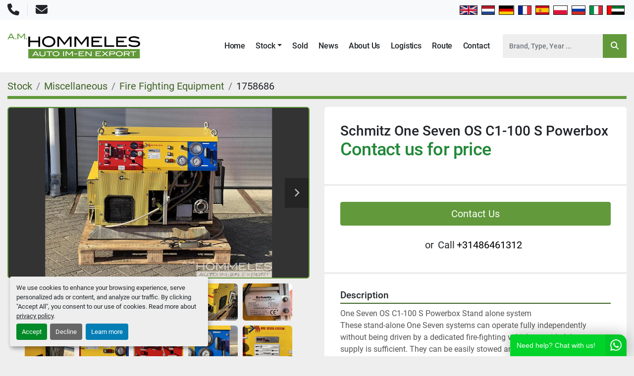

--- FILE ---
content_type: text/html; charset=utf-8
request_url: https://www.hommeles.com/listings/1758686-used-schmitz-one-seven-os-c1-100-s-powerbox
body_size: 9447
content:
<!DOCTYPE html><html id="mh" lang="en"><head><title>Used Schmitz One Seven OS C1-100 S Powerbox for Sale at A.M. Hommeles B.V.</title><meta content="Used Schmitz One Seven OS C1-100 S Powerbox for Sale at A.M. Hommeles B.V." property="title" /><meta content="text/html; charset=UTF-8" http-equiv="Content-Type" /><meta content="width=device-width, initial-scale=1.0" name="viewport" /><meta content="One Seven OS C1-100 S Powerbox Stand alone system These stand-alone One Seven systems can operate fully independently without being driven by a dedicated fire-fighting vehicle, provided the water supply is sufficient. They can be easily stowed and..." name="description" /><meta content="wss://system.machinio.com/cable" name="cable-url" /><meta content="One Seven OS C1-100 S Powerbox Stand alone system These stand-alone One Seven systems can operate fully independently without being driven by a dedicated fire-fighting vehicle, provided the water supply is sufficient. They can be easily stowed and..." property="og:description" /><meta content="Used Schmitz One Seven OS C1-100 S Powerbox for Sale at A.M. Hommeles B.V." property="og:title" /><meta content="website" property="og:type" /><meta content="summary_large_image" property="twitter:card" /><meta content="Used Schmitz One Seven OS C1-100 S Powerbox for Sale at A.M. Hommeles B.V." property="twitter:title" /><meta content="One Seven OS C1-100 S Powerbox Stand alone system These stand-alone One Seven systems can operate fully independently without being driven by a dedicated fire-fighting vehicle, provided the water supply is sufficient. They can be easily stowed and..." property="twitter:description" /><meta content="https://i.machineryhost.com/c74891e49c48e2d29176593415f38919/large-watermarked-used-schmitz-one-seven-os-c1-100-s-powerbox.jpg" property="twitter:image" /><link href="https://i.machineryhost.com" rel="preconnect" /><link href="https://i.system.machinio.com" rel="preconnect" /><link href="https://s3.amazonaws.com" rel="preconnect" /><link href="https://www.googletagmanager.com" rel="preconnect" /><meta content="https://i.machineryhost.com/c74891e49c48e2d29176593415f38919/large-watermarked-used-schmitz-one-seven-os-c1-100-s-powerbox.jpg" property="og:image" /><link rel="stylesheet" href="/styles/custom-420a2389273a239e2b3022890270c2cd.css" media="all" /><link rel="stylesheet" href="/packs/css/918-ca3a6288.css" media="all" />
<link rel="stylesheet" href="/packs/css/application-5f9e7bfe.css" media="all" /><link href="https://www.hommeles.com/listings/1758686-used-schmitz-one-seven-os-c1-100-s-powerbox" rel="canonical" /><meta content="https://www.hommeles.com/listings/1758686-used-schmitz-one-seven-os-c1-100-s-powerbox" property="og:url" /><link href="https://www.hommeles.com/listings/1758686-used-schmitz-one-seven-os-c1-100-s-powerbox" rel="alternate" hreflang="en" /><link href="https://www.hommeles.com/listings/1758686-used-schmitz-one-seven-os-c1-100-s-powerbox" rel="alternate" hreflang="x-default" /><link href="https://www.hommeles.com/nl/advertenties/1758686-gebruikt-schmitz-one-seven-os-c1-100s-powerbox" rel="alternate" hreflang="nl" /><link href="https://www.hommeles.com/de/angebote/1758686-gebraucht-schmitz-one-seven-os-c1-100-s-powerbox" rel="alternate" hreflang="de" /><link href="https://www.hommeles.com/fr/annonces/1758686-d-occasion-schmitz-one-seven-os-c1-100-s-powerbox" rel="alternate" hreflang="fr" /><script data-name="analytics" type="application/javascript">var script = document.createElement('script');
script.setAttribute('src', 'https://www.googletagmanager.com/gtag/js?id=G-3FD584L2KZ');
script.setAttribute('async', true);
document.head.appendChild(script);

window.dataLayer = window.dataLayer || [];
function gtag(){dataLayer.push(arguments);}

gtag('consent', 'default', {
  ad_storage: 'denied',
  ad_user_data: 'denied',
  ad_personalization: 'denied',
  analytics_storage: 'denied',
  personalization_storage: 'denied',
  functionality_storage: 'denied',
  security_storage: 'denied',
  wait_for_update: 500
});


gtag('js', new Date());

gtag('config', 'G-3FD584L2KZ')


</script><script id="json-ld" type="application/ld+json">{"@context":"https://schema.org/","@type":"Product","name":"Schmitz One Seven OS C1-100 S Powerbox","description":"One Seven OS C1-100 S Powerbox Stand alone system These stand-alone One Seven systems can operate fully independently without being driven by a dedicated fire-fighting vehicle, provided the water supply is sufficient. They can be easily stowed and transported using any type of vehicle or other means of transport. All One Seven systems come with wet and dry foam functionality, which can be switched at any time. The water and air flow for these foam types are optimised by means of factory settings and are separately controlled for each pressure outlet.","productID":1758686,"category":"Miscellaneous","offers":{"@type":"Offer","url":"https://www.hommeles.com/listings/1758686-used-schmitz-one-seven-os-c1-100-s-powerbox","itemCondition":"https://schema.org/UsedCondition","availability":"http://schema.org/InStock","seller":"A.M. Hommeles B.V."},"brand":{"@type":"Brand","name":"Schmitz One Seven"},"model":"OS C1-100 S Powerbox","sku":"1758686","mpn":"81017","image":["https://i.machineryhost.com/c74891e49c48e2d29176593415f38919/large-watermarked-used-schmitz-one-seven-os-c1-100-s-powerbox.jpg","https://i.machineryhost.com/81bbeabedbd07da16515ffb524273add/large-watermarked-used-2004-schmitz-one-seven-os-c1-100-s-powerbox.jpg","https://i.machineryhost.com/c563e4f3f049c1df96e4898ca20e77a2/large-watermarked-used-2004-schmitz-one-seven-os-c1-100-s-powerbox.jpg","https://i.machineryhost.com/ad123a5570b64c35bd78833e356aca3b/large-watermarked-used-2004-schmitz-one-seven-os-c1-100-s-powerbox.jpg","https://i.machineryhost.com/d57623a484f90c988fc3ec88e51ebee8/large-watermarked-used-2004-schmitz-one-seven-os-c1-100-s-powerbox.jpg","https://i.machineryhost.com/93e497eba22f99429de0beb81a4c813c/large-watermarked-used-2004-schmitz-one-seven-os-c1-100-s-powerbox.jpg","https://i.machineryhost.com/57021c82d30c43f367669e78f1a9b2ae/large-watermarked-used-2004-schmitz-one-seven-os-c1-100-s-powerbox.jpg","https://i.machineryhost.com/62e5247c382a118c4589a203dbf9ad33/large-watermarked-used-2004-schmitz-one-seven-os-c1-100-s-powerbox.jpg","https://i.machineryhost.com/43e47fd70c571a8028b624675e1938ec/large-watermarked-used-2004-schmitz-one-seven-os-c1-100-s-powerbox.jpg","https://i.machineryhost.com/39ab5af428a9d9800221696051820667/large-watermarked-used-2004-schmitz-one-seven-os-c1-100-s-powerbox.jpg","https://i.machineryhost.com/e74142f81cd4d7f96921da72b936f188/large-watermarked-used-2004-schmitz-one-seven-os-c1-100-s-powerbox.jpg","https://i.machineryhost.com/0d2d9f4525f3f830c7829e9f818537fb/large-watermarked-used-schmitz-one-seven-os-c1-100-s-powerbox.jpg","https://i.machineryhost.com/304e841d69c99eaa9d9050a9b259a613/large-watermarked-used-2004-schmitz-one-seven-os-c1-100-s-powerbox.jpg","https://i.machineryhost.com/cfc09fe095fab84b1fc50ac37061b038/large-watermarked-used-2004-schmitz-one-seven-os-c1-100-s-powerbox.jpg","https://i.machineryhost.com/6c46a8ca1fb607c147064fe37f8d9900/large-watermarked-used-2004-schmitz-one-seven-os-c1-100-s-powerbox.jpg","https://i.machineryhost.com/48c12be0cae0dfbc4ad869e8ab02bba7/large-watermarked-used-2004-schmitz-one-seven-os-c1-100-s-powerbox.jpg","https://i.machineryhost.com/e55e47134726b6f184ab3d25821dfd44/large-watermarked-used-2004-schmitz-one-seven-os-c1-100-s-powerbox.jpg","https://i.machineryhost.com/5f7ebaf234da20d000b0a3601757019f/large-watermarked-used-2004-schmitz-one-seven-os-c1-100-s-powerbox.jpg"]}</script><script id="json-ld" type="application/ld+json">{ "@context" : "https://schema.org", "@type" : "LocalBusiness", "name" : "A.M. Hommeles B.V.", "address" : "Rijksweg 5, 5374 RA Schaijk, Netherlands", "url" : "https://www.hommeles.com", "image": "https://f.machineryhost.com/3b0213c4362aea53c8c4f9d8e438aaeb/logo.png", "telephone" : "+31486461312"}</script></head><body class="body-s2602 body-xl-container"><code data-configs="{&quot;currency&quot;:&quot;eur&quot;,&quot;convert_prices&quot;:false,&quot;gdpr_compliance&quot;:true,&quot;currency_iso_code&quot;:false,&quot;show_webshop_stripe_invoice_checkout_hint&quot;:false,&quot;private_price_webshop&quot;:false,&quot;enable_listing_quantity&quot;:false,&quot;allow_offer&quot;:false,&quot;terms_of_sales_path&quot;:null,&quot;automated_locale&quot;:false,&quot;primary_language_code&quot;:&quot;en&quot;,&quot;manual_languages&quot;:[&quot;en&quot;,&quot;nl&quot;,&quot;de&quot;,&quot;fr&quot;],&quot;controller_name&quot;:&quot;listings&quot;,&quot;webshop_type&quot;:&quot;ecommerce&quot;,&quot;create_webshop_lead&quot;:null,&quot;display_cookies_consent&quot;:true,&quot;privacy_policy_page&quot;:&quot;/pages/privacy-policy&quot;,&quot;contact_form_attach_files_limit&quot;:10,&quot;submit_order_button_text&quot;:null,&quot;shopping_cart_header_title&quot;:null,&quot;custom_newsletter_button_title&quot;:null,&quot;enable_thank_you_page&quot;:null,&quot;restrict_lead_submission_by_buyer_location&quot;:false}"></code><div class="page-wrapper"><div class="hidden-print header-layout"><header class="site-header euronor" id="site-header"><div class="site-header__top-bar py-3 py-lg-2"><div class="container"><div class="d-flex flex-column flex-lg-row justify-content-lg-between align-items-center"><div class="site-header__contacts d-flex flex-wrap mr-lg-4 mb-3 mb-lg-0"><div class="site-header__contacts__item d-flex justify-content-center align-items-center"><a class="contact-tracking phone notranslate" href="tel:+31486461312"><i class="fa fa-phone"></i><span class="sr-only">Phone</span></a></div><div class="border-right mx-3"></div><div class="site-header__contacts__item d-flex justify-content-center align-items-center"><a class="contact-tracking email notranslate" href="mailto:info@hommeles.com"><i class="fa fa-envelope"></i><span class="sr-only">Email</span></a></div></div><div class="site-header__languages-widget hidden-print d-flex justify-content-lg-end" id="site-header-languages-widget"><div class="google-translate google-translate-list d-flex"><a class="px-1" data-lang="en" href="#"><img alt="en-GB" src="/packs/static/node_modules/svg-country-flags/svg/gb-880efdae8333a77ffdf9.svg" /></a><a class="px-1" data-lang="nl" href="#"><img alt="nl" src="/packs/static/node_modules/svg-country-flags/svg/nl-a7fdb74e17089394b68c.svg" /></a><a class="px-1" data-lang="de" href="#"><img alt="de" src="/packs/static/node_modules/svg-country-flags/svg/de-cfbb0cf09f502653fe85.svg" /></a><a class="px-1" data-lang="fr" href="#"><img alt="fr" src="/packs/static/node_modules/svg-country-flags/svg/fr-8bbb4186383e665cc3ee.svg" /></a><a class="px-1" data-lang="es" href="#"><img alt="es" src="/packs/static/node_modules/svg-country-flags/svg/es-628f10fe057a86d47f75.svg" /></a><a class="px-1" data-lang="pl" href="#"><img alt="pl" src="/packs/static/node_modules/svg-country-flags/svg/pl-e2978cd583d46dfe1682.svg" /></a><a class="px-1" data-lang="ru" href="#"><img alt="ru" src="/packs/static/node_modules/svg-country-flags/svg/ru-f6bf75dc753a7e2944a7.svg" /></a><a class="px-1" data-lang="it" href="#"><img alt="it" src="/packs/static/node_modules/svg-country-flags/svg/it-58e75cebaf765e503d29.svg" /></a><a class="px-1" data-lang="ar" href="#"><img alt="ar" src="/packs/static/node_modules/svg-country-flags/svg/ae-d2f94d449c3b6336bf09.svg" /></a></div></div></div></div></div><div class="site-header__content sticky-nav"><div class="container"><div class="d-flex justify-content-between"><div class="site-header__logo  "><a class="" href="/"><img class="" alt="A.M. Hommeles B.V." src="https://f.machineryhost.com/3b0213c4362aea53c8c4f9d8e438aaeb/logo.png" /></a></div><div class="d-flex justify-content-end align-items-center"><nav class="primary-nav flex-grow-1"><ul class="primary-nav__navbar"><li class="primary-nav__item home"><a class="primary-nav__link" href="/">Home</a></li><li class="primary-nav__item inventory"><div class="dropdown primary-nav__dropdown"><div aria-expanded="false" aria-haspopup="true" class="primary-nav__link dropdown-toggle" id="dropdownMenuButton" role="button"><a href="/listings">Stock</a></div><div aria-labelledby="dropdownMenuButton" class="dropdown-menu primary-nav__dropdown-menu m-0"><div class="d-flex"><div class="primary-nav__link-block"><div class="primary-nav__link-block__item"><a class="dropdown-item  dropdown-children" href="/airport-equipment">Airport Equipment</a><div class="dropdown-item grandchildren w-100"><a class="dropdown-item" data-role="grandchildren-item" href="/airport-equipment/airconditioning-units">Airconditioning Units</a><a class="dropdown-item" data-role="grandchildren-item" href="/airport-equipment/aircraft-deicing-units">Aircraft Deicing Units</a><a class="dropdown-item" data-role="grandchildren-item" href="/airport-equipment/aircraft-gse">Aircraft GSE</a><a class="dropdown-item" data-role="grandchildren-item" href="/airport-equipment/aircraft-heating">Aircraft heating</a><a class="dropdown-item" data-role="grandchildren-item" href="/airport-equipment/aircraft-maintenance-platforms">Aircraft maintenance platforms</a><a class="dropdown-item" data-role="grandchildren-item" href="/airport-equipment/aircraft-parts">Aircraft Parts</a><a class="dropdown-item" data-role="grandchildren-item" href="/airport-equipment/aircraft-pushback-tractors">Aircraft Pushback Tractors</a><a class="dropdown-item" data-role="grandchildren-item" href="/airport-equipment/aircraft-refuelers">Aircraft Refuelers</a><a class="dropdown-item" data-role="grandchildren-item" href="/airport-equipment/air-start-units">Air Start Units</a><a class="dropdown-item" data-role="grandchildren-item" href="/airport-equipment/baggage-cargo-tractors">Baggage &amp; Cargo Tractors</a><a class="dropdown-item" data-role="grandchildren-item" href="/airport-equipment/cable-assembly">Cable Assembly</a><a class="dropdown-item" data-role="grandchildren-item" href="/airport-equipment/cargo-gse">Cargo GSE</a><a class="dropdown-item" data-role="grandchildren-item" href="/airport-equipment/ground-power-units">Ground Power Units</a><a class="dropdown-item" data-role="grandchildren-item" href="/airport-equipment/gse-parts">GSE Parts</a><a class="dropdown-item" data-role="grandchildren-item" href="/airport-equipment/hydraulic-test-stand">Hydraulic Test Stand</a><a class="dropdown-item" data-role="grandchildren-item" href="/airport-equipment/other-gse">Other GSE</a><a class="dropdown-item" data-role="grandchildren-item" href="/airport-equipment/pallet-dollies">Pallet Dollies</a><a class="dropdown-item" data-role="grandchildren-item" href="/airport-equipment/pallet-loaders-transporters">Pallet Loaders / Transporters</a><a class="dropdown-item" data-role="grandchildren-item" href="/airport-equipment/passenger-gse">Passenger GSE</a><a class="dropdown-item" data-role="grandchildren-item" href="/airport-equipment/runway-sweeper">Runway Sweeper</a><a class="dropdown-item" data-role="grandchildren-item" href="/airport-equipment/sweeper-trucks">Sweeper Trucks</a></div></div><div class="primary-nav__link-block__item"><a class="dropdown-item  dropdown-children" href="/bridges">Bridges</a><div class="dropdown-item grandchildren w-100"><a class="dropdown-item" data-role="grandchildren-item" href="/bridges/emergency-bridges">Emergency Bridges</a><a class="dropdown-item" data-role="grandchildren-item" href="/bridges/fixed-span-bridges">Fixed Span Bridges</a><a class="dropdown-item" data-role="grandchildren-item" href="/bridges/floating-bridges">Floating Bridges</a><a class="dropdown-item" data-role="grandchildren-item" href="/bridges/free-span-bridges">Free Span Bridges</a></div></div><div class="primary-nav__link-block__item"><a class="dropdown-item  dropdown-children" href="/collector-vehicles">Collector Vehicles</a><div class="dropdown-item grandchildren w-100"><a class="dropdown-item" data-role="grandchildren-item" href="/collector-vehicles/heavy-trailers">Heavy Trailers</a><a class="dropdown-item" data-role="grandchildren-item" href="/collector-vehicles/parts">Parts</a><a class="dropdown-item" data-role="grandchildren-item" href="/collector-vehicles/trucks">Trucks</a></div></div><div class="primary-nav__link-block__item"><a class="dropdown-item  dropdown-children" href="/machinery">Machinery</a><div class="dropdown-item grandchildren w-100"><a class="dropdown-item" data-role="grandchildren-item" href="/machinery/cranes">Cranes</a><a class="dropdown-item" data-role="grandchildren-item" href="/machinery/double-drum-compactor">Double Drum Compactor</a><a class="dropdown-item" data-role="grandchildren-item" href="/machinery/forklifts">Forklifts</a><a class="dropdown-item" data-role="grandchildren-item" href="/machinery/generator-sets">Generator Sets</a><a class="dropdown-item" data-role="grandchildren-item" href="/machinery/machinery-attachements">Machinery Attachements</a><a class="dropdown-item" data-role="grandchildren-item" href="/machinery/road-construction">Road Construction</a><a class="dropdown-item" data-role="grandchildren-item" href="/machinery/scissors-lifts">Scissors Lifts</a><a class="dropdown-item" data-role="grandchildren-item" href="/machinery/swing-loaders">Swing Loaders</a><a class="dropdown-item" data-role="grandchildren-item" href="/machinery/utility-vehicles">Utility Vehicles</a><a class="dropdown-item" data-role="grandchildren-item" href="/machinery/vibratory-hammers">Vibratory Hammers</a><a class="dropdown-item" data-role="grandchildren-item" href="/machinery/wheel-loaders">Wheel Loaders</a></div></div><div class="primary-nav__link-block__item"><a class="dropdown-item  dropdown-children" href="/maritime-equipment">Maritime Equipment</a><div class="dropdown-item grandchildren w-100"><a class="dropdown-item" data-role="grandchildren-item" href="/maritime-equipment/boat-parts">Boat Parts</a><a class="dropdown-item" data-role="grandchildren-item" href="/maritime-equipment/bridge-erection-boats">Bridge Erection Boats</a><a class="dropdown-item" data-role="grandchildren-item" href="/maritime-equipment/marine-clutches">Marine Clutches</a><a class="dropdown-item" data-role="grandchildren-item" href="/maritime-equipment/marine-engines">Marine Engines</a><a class="dropdown-item" data-role="grandchildren-item" href="/maritime-equipment/marine-transmissions">Marine Transmissions</a><a class="dropdown-item" data-role="grandchildren-item" href="/maritime-equipment/pontoons">Pontoons</a><a class="dropdown-item" data-role="grandchildren-item" href="/maritime-equipment/propulsion">Propulsion</a><a class="dropdown-item" data-role="grandchildren-item" href="/maritime-equipment/steering-systems">Steering Systems</a><a class="dropdown-item" data-role="grandchildren-item" href="/maritime-equipment/truck-and-car-ferry">Truck and Car Ferry</a><a class="dropdown-item" data-role="grandchildren-item" href="/maritime-equipment/work-boats">Work Boats</a></div></div><div class="primary-nav__link-block__item"><a class="dropdown-item  dropdown-children" href="/miscellaneous">Miscellaneous</a><div class="dropdown-item grandchildren w-100"><a class="dropdown-item" data-role="grandchildren-item" href="/miscellaneous/aircraft-refuelers">Aircraft Refuelers</a><a class="dropdown-item" data-role="grandchildren-item" href="/miscellaneous/collapsible-tanks">Collapsible Tanks</a><a class="dropdown-item" data-role="grandchildren-item" href="/miscellaneous/commandoshelter">CommandoShelter</a><a class="dropdown-item" data-role="grandchildren-item" href="/miscellaneous/compressors">Compressors</a><a class="dropdown-item" data-role="grandchildren-item" href="/miscellaneous/containers">Containers</a><a class="dropdown-item" data-role="grandchildren-item" href="/miscellaneous/dog-kennels">Dog Kennels</a><a class="dropdown-item" data-role="grandchildren-item" href="/miscellaneous/fire-fighting-equipment">Fire Fighting Equipment</a><a class="dropdown-item" data-role="grandchildren-item" href="/miscellaneous/fluid-transfer">Fluid Transfer</a><a class="dropdown-item" data-role="grandchildren-item" href="/miscellaneous/fuel-pump">Fuel pump</a><a class="dropdown-item" data-role="grandchildren-item" href="/miscellaneous/fuel-pump-sets">Fuel Pump Sets</a><a class="dropdown-item" data-role="grandchildren-item" href="/miscellaneous/generator-sets">Generator Sets</a><a class="dropdown-item" data-role="grandchildren-item" href="/miscellaneous/hazmat-decon">Hazmat / Decon</a><a class="dropdown-item" data-role="grandchildren-item" href="/miscellaneous/hydraulics">Hydraulics</a><a class="dropdown-item" data-role="grandchildren-item" href="/miscellaneous/life-support-systems">Life Support Systems</a><a class="dropdown-item" data-role="grandchildren-item" href="/miscellaneous/lubrication-sets">Lubrication Sets</a><a class="dropdown-item" data-role="grandchildren-item" href="/miscellaneous/medical-equipment">Medical Equipment</a><a class="dropdown-item" data-role="grandchildren-item" href="/miscellaneous/mobile-communication">Mobile Communication</a><a class="dropdown-item" data-role="grandchildren-item" href="/miscellaneous/mobile-kitchen">Mobile Kitchen</a><a class="dropdown-item" data-role="grandchildren-item" href="/miscellaneous/recovery-equipment">Recovery Equipment</a><a class="dropdown-item" data-role="grandchildren-item" href="/miscellaneous/snow-chains">Snow Chains</a><a class="dropdown-item" data-role="grandchildren-item" href="/miscellaneous/storage-tanks">Storage Tanks</a><a class="dropdown-item" data-role="grandchildren-item" href="/miscellaneous/water-pump-sets">Water Pump Sets</a><a class="dropdown-item" data-role="grandchildren-item" href="/miscellaneous/workshop-equipment">Workshop Equipment</a></div></div><div class="primary-nav__link-block__item"><a class="dropdown-item  dropdown-children" href="/parts-spares">Parts / Spares</a><div class="dropdown-item grandchildren w-100"><a class="dropdown-item" data-role="grandchildren-item" href="/parts-spares/aircraft-parts">Aircraft Parts</a><a class="dropdown-item" data-role="grandchildren-item" href="/parts-spares/axle-parts">Axle Parts</a><a class="dropdown-item" data-role="grandchildren-item" href="/parts-spares/axles">Axles</a><a class="dropdown-item" data-role="grandchildren-item" href="/parts-spares/boat-parts">Boat Parts</a><a class="dropdown-item" data-role="grandchildren-item" href="/parts-spares/electronics">Electronics</a><a class="dropdown-item" data-role="grandchildren-item" href="/parts-spares/engine-parts">Engine Parts</a><a class="dropdown-item" data-role="grandchildren-item" href="/parts-spares/engines">Engines</a><a class="dropdown-item" data-role="grandchildren-item" href="/parts-spares/exhaust">Exhaust</a><a class="dropdown-item" data-role="grandchildren-item" href="/parts-spares/firetruck-parts">Firetruck Parts</a><a class="dropdown-item" data-role="grandchildren-item" href="/parts-spares/fuel-pump">Fuel pump</a><a class="dropdown-item" data-role="grandchildren-item" href="/parts-spares/hydraulics">Hydraulics</a><a class="dropdown-item" data-role="grandchildren-item" href="/parts-spares/other-parts">Other Parts</a><a class="dropdown-item" data-role="grandchildren-item" href="/parts-spares/support-rollers">Support Rollers</a><a class="dropdown-item" data-role="grandchildren-item" href="/parts-spares/suspension">Suspension</a><a class="dropdown-item" data-role="grandchildren-item" href="/parts-spares/tracked-vehicles">Tracked Vehicles</a><a class="dropdown-item" data-role="grandchildren-item" href="/parts-spares/transmission-parts">Transmission Parts</a><a class="dropdown-item" data-role="grandchildren-item" href="/parts-spares/transmissions">Transmissions</a><a class="dropdown-item" data-role="grandchildren-item" href="/parts-spares/truck-cabins">Truck cabins</a><a class="dropdown-item" data-role="grandchildren-item" href="/parts-spares/truck-parts">Truck Parts</a><a class="dropdown-item" data-role="grandchildren-item" href="/parts-spares/wheels-tires">Wheels / Tires</a></div></div><div class="primary-nav__link-block__item"><a class="dropdown-item  dropdown-children" href="/trailers">Trailers</a><div class="dropdown-item grandchildren w-100"><a class="dropdown-item" data-role="grandchildren-item" href="/trailers/boat-trailers">Boat Trailers</a><a class="dropdown-item" data-role="grandchildren-item" href="/trailers/container-transport">Container Transport</a><a class="dropdown-item" data-role="grandchildren-item" href="/trailers/lowloader">Lowloader</a><a class="dropdown-item" data-role="grandchildren-item" href="/trailers/mafi-trailers">Mafi Trailers</a><a class="dropdown-item" data-role="grandchildren-item" href="/trailers/semi-lowloader">Semi-lowloader</a><a class="dropdown-item" data-role="grandchildren-item" href="/trailers/small-trailers">Small Trailers</a><a class="dropdown-item" data-role="grandchildren-item" href="/trailers/special-trailers">Special Trailers</a><a class="dropdown-item" data-role="grandchildren-item" href="/trailers/tank-trailer">Tank Trailer</a></div></div><div class="primary-nav__link-block__item"><a class="dropdown-item  dropdown-children" href="/trucks">Trucks</a><div class="dropdown-item grandchildren w-100"><a class="dropdown-item" data-role="grandchildren-item" href="/trucks/4x4-vehicles">4X4 Vehicles</a><a class="dropdown-item" data-role="grandchildren-item" href="/trucks/6x6-vehicles">6x6 Vehicles</a><a class="dropdown-item" data-role="grandchildren-item" href="/trucks/8x8-vehicles">8x8 Vehicles</a><a class="dropdown-item" data-role="grandchildren-item" href="/trucks/box-trucks">Box Trucks</a><a class="dropdown-item" data-role="grandchildren-item" href="/trucks/camper-expedition">Camper Expedition</a><a class="dropdown-item" data-role="grandchildren-item" href="/trucks/cargo-trucks">Cargo Trucks</a><a class="dropdown-item" data-role="grandchildren-item" href="/trucks/container-transport">Container Transport</a><a class="dropdown-item" data-role="grandchildren-item" href="/trucks/firetrucks">Firetrucks</a><a class="dropdown-item" data-role="grandchildren-item" href="/trucks/heavy-haulage-trucks">Heavy Haulage Trucks</a><a class="dropdown-item" data-role="grandchildren-item" href="/trucks/hook-lift">Hook Lift</a><a class="dropdown-item" data-role="grandchildren-item" href="/trucks/liquid-vacuum-trucks">Liquid Vacuum Trucks</a><a class="dropdown-item" data-role="grandchildren-item" href="/trucks/military-tank-transporters">Military Tank Transporters</a><a class="dropdown-item" data-role="grandchildren-item" href="/trucks/recovery-trucks">Recovery Trucks</a><a class="dropdown-item" data-role="grandchildren-item" href="/trucks/refueler-trucks">Refueler Trucks</a><a class="dropdown-item" data-role="grandchildren-item" href="/trucks/special-trucks">Special Trucks</a><a class="dropdown-item" data-role="grandchildren-item" href="/trucks/sweeper-trucks">Sweeper Trucks</a><a class="dropdown-item" data-role="grandchildren-item" href="/trucks/utility-vehicles">Utility Vehicles</a></div></div><div class="primary-nav__link-block__item"><a class="dropdown-item  dropdown-children" href="/winches">Winches</a><div class="dropdown-item grandchildren w-100"><a class="dropdown-item" data-role="grandchildren-item" href="/winches/air-winches">Air Winches</a><a class="dropdown-item" data-role="grandchildren-item" href="/winches/cable-guides">Cable Guides</a><a class="dropdown-item" data-role="grandchildren-item" href="/winches/diesel-powered-winches">Diesel Powered Winches</a><a class="dropdown-item" data-role="grandchildren-item" href="/winches/electrical-winches">Electrical Winches</a><a class="dropdown-item" data-role="grandchildren-item" href="/winches/hydraulic-winches">Hydraulic Winches</a><a class="dropdown-item" data-role="grandchildren-item" href="/winches/mechanical-winches">Mechanical Winches</a><a class="dropdown-item" data-role="grandchildren-item" href="/winches/snatch-hooks">Snatch Hooks</a></div></div><hr /><a class="dropdown-item view-all" href="/categories">View All</a></div></div></div></div></li><li class="primary-nav__item"><a class="primary-nav__link" href="/sold">Sold</a></li><li class="primary-nav__item"><a class="primary-nav__link" href="/blog">News</a></li><li class="primary-nav__item"><a class="primary-nav__link" href="/pages/about-us">About Us</a></li><li class="primary-nav__item"><a class="primary-nav__link" href="/pages/logistics">Logistics</a></li><li class="primary-nav__item"><a class="primary-nav__link" href="/pages/route">Route</a></li><li class="primary-nav__item"><a class="primary-nav__link" href="/pages/contact">Contact</a></li></ul></nav><form action="/listings" class="d-none d-lg-flex site-header__search-bar" id="site-header-search-bar" method="get"><input aria-label="Search" autocomplete="off" class="site-header__search-bar__input ui-autocomplete-input form-control" data-role="searchbar" name="q" placeholder="Brand, Type, Year ..." type="search" /><button class="text-nowrap site-header__search-bar__submit" id="btn__search" title="submit" type="submit"><i class="fa fa-search"></i></button></form><div class="hamburger-wrapper d-flex d-lg-none align-items-center" data-role="hamburger-menu"><button aria-label="Menu" class="hamburger hamburger--spin d-flex align-items-center" type="button"><div class="hamburger-box"><div class="hamburger-inner"></div></div></button><h5 class="ml-2 mb-0">Menu</h5></div></div></div></div></div></header></div><div class="page-layout" id="page-layout"><div class="page-inner" id="page-inner"><div class="listing-show default" data-listing-id="1758686" role="main"><div class="container"><div class="index-header__outer row mt-2"><div class="index-header col-12"><div class="index-header__inner"><nav aria-label="breadcrumb" class="py-2"><ol class="breadcrumb" itemscope="" itemtype="http://schema.org/BreadcrumbList"><li class="breadcrumb-item" itemid="/categories" itemprop="itemListElement" itemscope="" itemtype="http://schema.org/ListItem"><meta content="1" itemprop="position" /><a itemprop="item" itemtype="http://schema.org/Thing" itemid="/categories" itemscope="itemscope" aria-label="Stock" href="/categories"><span itemprop="name">Stock</span></a></li><li class="breadcrumb-item" itemid="/miscellaneous" itemprop="itemListElement" itemscope="" itemtype="http://schema.org/ListItem"><meta content="2" itemprop="position" /><a itemprop="item" itemtype="http://schema.org/Thing" itemid="/miscellaneous" itemscope="itemscope" aria-label="Miscellaneous" href="/miscellaneous"><span itemprop="name">Miscellaneous</span></a></li><li class="breadcrumb-item" itemid="/miscellaneous/fire-fighting-equipment" itemprop="itemListElement" itemscope="" itemtype="http://schema.org/ListItem"><meta content="3" itemprop="position" /><a itemprop="item" itemtype="http://schema.org/Thing" itemid="/miscellaneous/fire-fighting-equipment" itemscope="itemscope" aria-label="Fire Fighting Equipment" href="/miscellaneous/fire-fighting-equipment"><span itemprop="name">Fire Fighting Equipment</span></a></li><li class="breadcrumb-item active" itemid="/listings/1758686-used-schmitz-one-seven-os-c1-100-s-powerbox" itemprop="itemListElement" itemscope="" itemtype="http://schema.org/ListItem"><meta content="4" itemprop="position" /><meta content="/listings/1758686-used-schmitz-one-seven-os-c1-100-s-powerbox" itemid="/listings/1758686-used-schmitz-one-seven-os-c1-100-s-powerbox" itemprop="item" itemscope="" itemtype="http://schema.org/Thing" /><span content="Schmitz One Seven OS C1-100 S Powerbox" itemprop="name">1758686</span></li></ol></nav></div></div></div><div class="pb-5"><div class="row"><div class="col-sm-12 col-lg-6"><div class="d-md-none bg-white rounded-top p-4 mb-3"><h3 class="show-info__title default-listing-title m-0"><span class="notranslate">Schmitz One Seven OS C1-100 S Powerbox</span></h3></div><div class="sticky-gallery"><div class="gallery w-100" id="gallery"><div class="gallery__item overflow-hidden gallery__item--16-9 object-fit--auto"><div class="gallery__nav gallery__nav--prev"><i class="fa-sharp fa-solid fa-angle-left"></i></div><div class="gallery__nav gallery__nav--next"><i class="fa-sharp fa-solid fa-angle-right"></i></div><img alt="Used Schmitz One Seven OS C1-100 S Powerbox" data-index="-1" class="gallery-image" data-image-index="-1" fetchpriority="high" itemprop="image" src="https://i.machineryhost.com/c74891e49c48e2d29176593415f38919/large-watermarked-used-schmitz-one-seven-os-c1-100-s-powerbox.jpg" /></div><ul class="gallery__thumbnail-container list-unstyled d-none d-md-flex"><li class="gallery__thumbnail current position-relative d-flex align-items-center justify-content-center" data-index="-1" data-muted="" data-type="img"><img alt="Used Schmitz One Seven OS C1-100 S Powerbox" src="https://i.machineryhost.com/c74891e49c48e2d29176593415f38919/large-watermarked-used-schmitz-one-seven-os-c1-100-s-powerbox.jpg" /></li><li class="gallery__thumbnail position-relative d-flex align-items-center justify-content-center" data-index="0" data-src="https://i.machineryhost.com/81bbeabedbd07da16515ffb524273add/large-watermarked-used-2004-schmitz-one-seven-os-c1-100-s-powerbox.jpg" data-type="img"><img alt="Used 2004 Schmitz One Seven OS C1-100 S Powerbox" class="gallery-image lazy" data-image-index="0" data-src="https://i.machineryhost.com/81bbeabedbd07da16515ffb524273add/large-watermarked-used-2004-schmitz-one-seven-os-c1-100-s-powerbox.jpg" data-start-index="0" itemprop="image" src="/packs/static/listings/images/loader-9a117e7790fe3298f22b.gif" /></li><li class="gallery__thumbnail position-relative d-flex align-items-center justify-content-center" data-index="1" data-src="https://i.machineryhost.com/c563e4f3f049c1df96e4898ca20e77a2/large-watermarked-used-2004-schmitz-one-seven-os-c1-100-s-powerbox.jpg" data-type="img"><img alt="Used 2004 Schmitz One Seven OS C1-100 S Powerbox" class="gallery-image lazy" data-image-index="1" data-src="https://i.machineryhost.com/c563e4f3f049c1df96e4898ca20e77a2/large-watermarked-used-2004-schmitz-one-seven-os-c1-100-s-powerbox.jpg" itemprop="image" src="/packs/static/listings/images/loader-9a117e7790fe3298f22b.gif" /></li><li class="gallery__thumbnail position-relative d-flex align-items-center justify-content-center" data-index="2" data-src="https://i.machineryhost.com/ad123a5570b64c35bd78833e356aca3b/large-watermarked-used-2004-schmitz-one-seven-os-c1-100-s-powerbox.jpg" data-type="img"><img alt="Used 2004 Schmitz One Seven OS C1-100 S Powerbox" class="gallery-image lazy" data-image-index="2" data-src="https://i.machineryhost.com/ad123a5570b64c35bd78833e356aca3b/large-watermarked-used-2004-schmitz-one-seven-os-c1-100-s-powerbox.jpg" itemprop="image" src="/packs/static/listings/images/loader-9a117e7790fe3298f22b.gif" /></li><li class="gallery__thumbnail position-relative d-flex align-items-center justify-content-center" data-index="3" data-src="https://i.machineryhost.com/d57623a484f90c988fc3ec88e51ebee8/large-watermarked-used-2004-schmitz-one-seven-os-c1-100-s-powerbox.jpg" data-type="img"><img alt="Used 2004 Schmitz One Seven OS C1-100 S Powerbox" class="gallery-image lazy" data-image-index="3" data-src="https://i.machineryhost.com/d57623a484f90c988fc3ec88e51ebee8/large-watermarked-used-2004-schmitz-one-seven-os-c1-100-s-powerbox.jpg" itemprop="image" src="/packs/static/listings/images/loader-9a117e7790fe3298f22b.gif" /></li><li class="gallery__thumbnail position-relative d-flex align-items-center justify-content-center" data-index="4" data-src="https://i.machineryhost.com/93e497eba22f99429de0beb81a4c813c/large-watermarked-used-2004-schmitz-one-seven-os-c1-100-s-powerbox.jpg" data-type="img"><img alt="Used 2004 Schmitz One Seven OS C1-100 S Powerbox" class="gallery-image lazy" data-image-index="4" data-src="https://i.machineryhost.com/93e497eba22f99429de0beb81a4c813c/large-watermarked-used-2004-schmitz-one-seven-os-c1-100-s-powerbox.jpg" itemprop="image" src="/packs/static/listings/images/loader-9a117e7790fe3298f22b.gif" /></li><li class="gallery__thumbnail position-relative d-flex align-items-center justify-content-center" data-index="5" data-src="https://i.machineryhost.com/57021c82d30c43f367669e78f1a9b2ae/large-watermarked-used-2004-schmitz-one-seven-os-c1-100-s-powerbox.jpg" data-type="img"><img alt="Used 2004 Schmitz One Seven OS C1-100 S Powerbox" class="gallery-image lazy" data-image-index="5" data-src="https://i.machineryhost.com/57021c82d30c43f367669e78f1a9b2ae/large-watermarked-used-2004-schmitz-one-seven-os-c1-100-s-powerbox.jpg" itemprop="image" src="/packs/static/listings/images/loader-9a117e7790fe3298f22b.gif" /></li><li class="gallery__thumbnail position-relative d-flex align-items-center justify-content-center" data-index="6" data-src="https://i.machineryhost.com/62e5247c382a118c4589a203dbf9ad33/large-watermarked-used-2004-schmitz-one-seven-os-c1-100-s-powerbox.jpg" data-type="img"><img alt="Used 2004 Schmitz One Seven OS C1-100 S Powerbox" class="gallery-image lazy" data-image-index="6" data-src="https://i.machineryhost.com/62e5247c382a118c4589a203dbf9ad33/large-watermarked-used-2004-schmitz-one-seven-os-c1-100-s-powerbox.jpg" itemprop="image" src="/packs/static/listings/images/loader-9a117e7790fe3298f22b.gif" /></li><li class="gallery__thumbnail position-relative d-flex align-items-center justify-content-center" data-index="7" data-src="https://i.machineryhost.com/43e47fd70c571a8028b624675e1938ec/large-watermarked-used-2004-schmitz-one-seven-os-c1-100-s-powerbox.jpg" data-type="img"><img alt="Used 2004 Schmitz One Seven OS C1-100 S Powerbox" class="gallery-image lazy" data-image-index="7" data-src="https://i.machineryhost.com/43e47fd70c571a8028b624675e1938ec/large-watermarked-used-2004-schmitz-one-seven-os-c1-100-s-powerbox.jpg" itemprop="image" src="/packs/static/listings/images/loader-9a117e7790fe3298f22b.gif" /></li><li class="gallery__thumbnail position-relative d-flex align-items-center justify-content-center" data-index="8" data-src="https://i.machineryhost.com/39ab5af428a9d9800221696051820667/large-watermarked-used-2004-schmitz-one-seven-os-c1-100-s-powerbox.jpg" data-type="img"><img alt="Used 2004 Schmitz One Seven OS C1-100 S Powerbox" class="gallery-image lazy" data-image-index="8" data-src="https://i.machineryhost.com/39ab5af428a9d9800221696051820667/large-watermarked-used-2004-schmitz-one-seven-os-c1-100-s-powerbox.jpg" itemprop="image" src="/packs/static/listings/images/loader-9a117e7790fe3298f22b.gif" /></li><li class="gallery__thumbnail position-relative d-flex align-items-center justify-content-center" data-index="9" data-src="https://i.machineryhost.com/e74142f81cd4d7f96921da72b936f188/large-watermarked-used-2004-schmitz-one-seven-os-c1-100-s-powerbox.jpg" data-type="img"><img alt="Used 2004 Schmitz One Seven OS C1-100 S Powerbox" class="gallery-image lazy" data-image-index="9" data-src="https://i.machineryhost.com/e74142f81cd4d7f96921da72b936f188/large-watermarked-used-2004-schmitz-one-seven-os-c1-100-s-powerbox.jpg" itemprop="image" src="/packs/static/listings/images/loader-9a117e7790fe3298f22b.gif" /></li><li class="gallery__thumbnail position-relative d-flex align-items-center justify-content-center" data-index="10" data-src="https://i.machineryhost.com/0d2d9f4525f3f830c7829e9f818537fb/large-watermarked-used-schmitz-one-seven-os-c1-100-s-powerbox.jpg" data-type="img"><img alt="Used Schmitz One Seven OS C1-100 S Powerbox" class="gallery-image lazy" data-image-index="10" data-src="https://i.machineryhost.com/0d2d9f4525f3f830c7829e9f818537fb/large-watermarked-used-schmitz-one-seven-os-c1-100-s-powerbox.jpg" itemprop="image" src="/packs/static/listings/images/loader-9a117e7790fe3298f22b.gif" /></li><li class="gallery__thumbnail position-relative d-flex align-items-center justify-content-center" data-index="11" data-src="https://i.machineryhost.com/304e841d69c99eaa9d9050a9b259a613/large-watermarked-used-2004-schmitz-one-seven-os-c1-100-s-powerbox.jpg" data-type="img"><img alt="Used 2004 Schmitz One Seven OS C1-100 S Powerbox" class="gallery-image lazy" data-image-index="11" data-src="https://i.machineryhost.com/304e841d69c99eaa9d9050a9b259a613/large-watermarked-used-2004-schmitz-one-seven-os-c1-100-s-powerbox.jpg" itemprop="image" src="/packs/static/listings/images/loader-9a117e7790fe3298f22b.gif" /></li><li class="gallery__thumbnail position-relative d-flex align-items-center justify-content-center" data-index="12" data-src="https://i.machineryhost.com/cfc09fe095fab84b1fc50ac37061b038/large-watermarked-used-2004-schmitz-one-seven-os-c1-100-s-powerbox.jpg" data-type="img"><img alt="Used 2004 Schmitz One Seven OS C1-100 S Powerbox" class="gallery-image lazy" data-image-index="12" data-src="https://i.machineryhost.com/cfc09fe095fab84b1fc50ac37061b038/large-watermarked-used-2004-schmitz-one-seven-os-c1-100-s-powerbox.jpg" itemprop="image" src="/packs/static/listings/images/loader-9a117e7790fe3298f22b.gif" /></li><li class="gallery__thumbnail position-relative d-flex align-items-center justify-content-center" data-index="13" data-src="https://i.machineryhost.com/6c46a8ca1fb607c147064fe37f8d9900/large-watermarked-used-2004-schmitz-one-seven-os-c1-100-s-powerbox.jpg" data-type="img"><img alt="Used 2004 Schmitz One Seven OS C1-100 S Powerbox" class="gallery-image lazy" data-image-index="13" data-src="https://i.machineryhost.com/6c46a8ca1fb607c147064fe37f8d9900/large-watermarked-used-2004-schmitz-one-seven-os-c1-100-s-powerbox.jpg" itemprop="image" src="/packs/static/listings/images/loader-9a117e7790fe3298f22b.gif" /></li><li class="gallery__thumbnail position-relative d-flex align-items-center justify-content-center" data-index="14" data-src="https://i.machineryhost.com/48c12be0cae0dfbc4ad869e8ab02bba7/large-watermarked-used-2004-schmitz-one-seven-os-c1-100-s-powerbox.jpg" data-type="img"><img alt="Used 2004 Schmitz One Seven OS C1-100 S Powerbox" class="gallery-image lazy" data-image-index="14" data-src="https://i.machineryhost.com/48c12be0cae0dfbc4ad869e8ab02bba7/large-watermarked-used-2004-schmitz-one-seven-os-c1-100-s-powerbox.jpg" itemprop="image" src="/packs/static/listings/images/loader-9a117e7790fe3298f22b.gif" /></li><li class="gallery__thumbnail position-relative d-flex align-items-center justify-content-center" data-index="15" data-src="https://i.machineryhost.com/e55e47134726b6f184ab3d25821dfd44/large-watermarked-used-2004-schmitz-one-seven-os-c1-100-s-powerbox.jpg" data-type="img"><img alt="Used 2004 Schmitz One Seven OS C1-100 S Powerbox" class="gallery-image lazy" data-image-index="15" data-src="https://i.machineryhost.com/e55e47134726b6f184ab3d25821dfd44/large-watermarked-used-2004-schmitz-one-seven-os-c1-100-s-powerbox.jpg" itemprop="image" src="/packs/static/listings/images/loader-9a117e7790fe3298f22b.gif" /></li><li class="gallery__thumbnail position-relative d-flex align-items-center justify-content-center" data-index="16" data-src="https://i.machineryhost.com/5f7ebaf234da20d000b0a3601757019f/large-watermarked-used-2004-schmitz-one-seven-os-c1-100-s-powerbox.jpg" data-type="img"><img alt="Used 2004 Schmitz One Seven OS C1-100 S Powerbox" class="gallery-image lazy" data-image-index="16" data-src="https://i.machineryhost.com/5f7ebaf234da20d000b0a3601757019f/large-watermarked-used-2004-schmitz-one-seven-os-c1-100-s-powerbox.jpg" itemprop="image" src="/packs/static/listings/images/loader-9a117e7790fe3298f22b.gif" /></li></ul></div><div class="utility-button__wrapper utility-button__wrapper--show d-print-none"><button aria-label="Share via Email" class="btn email-button" data-email-lang="en" data-listing-id="1758686" id="js-email"><i aria-hidden="true" class="fa-sharp fa-solid fa-envelope"></i><span class="ml-2">Share via Email</span></button><button aria-label="Print Listing" class="btn print-button" data-role="js-print"><i class="fa-sharp fa-solid fa-print"></i><span class="ml-2">Print Listing</span></button></div></div></div><div class="col-12 col-lg-6"><div class="show-info position-relative"><div class="show-info__header d-flex flex-column gap-16"><h1 class="show-info__title default-listing-title d-none d-md-block mb-0"><span class="notranslate">Schmitz One Seven OS C1-100 S Powerbox</span></h1><div class="d-flex justify-content-between"><div class="d-flex flex-column"><h4 class="show-info__price mb-3"><div class="listing-price-data  d-flex flex-wrap align-items-end"><span class="primary-price">Contact us for price</span></div></h4></div></div></div><div class="show-info__contact-details"><button class="contact-seller-button js-contact-btn btn btn-lg btn-block hidden-print btn-primary" data-listing-id="1758686">Contact Us</button><div class="show-info__contact-details__phone d-flex flex-wrap align-items-center justify-content-center"><span class="show-info__contact-details__or">or</span><div class="d-flex p-2"><span class="mr-1">Call </span><a class="show-info__contact-details__phone-link notranslate contact-tracking" href="tel:+31486461312">+31486461312</a></div><div class="show-info__contact-details__social"></div></div></div><div class="show-info__description"><h3 class="show-info__section-heading">Description</h3><div class="show-info__section-text ql-editor p-0 overflow-hidden show-info__section-text--full"><p>One Seven OS C1-100 S Powerbox Stand alone system</p><p>These stand-alone One Seven systems can operate fully independently without being driven by a dedicated fire-fighting vehicle, provided the water supply is sufficient. They can be easily stowed and transported using any type of vehicle or other means of transport.</p><p>All One Seven systems come with wet and dry foam functionality, which can be switched at any time. The water and air flow for these foam types are optimised by means of factory settings and are separately controlled for each pressure outlet.</p></div></div><div class="show-info__specifications text-xs"><h3 class="show-info__section-heading d-flex justify-content-between align-items-end">Specifications</h3><table class="w-100 table-xs-fixed"><tbody><tr><td class="w-50">Manufacturer</td><td class="text-xs-ellipsis notranslate">Schmitz One Seven</td></tr><tr><td class="w-50">Model</td><td class="text-xs-ellipsis notranslate">OS C1-100 S Powerbox</td></tr><tr><td class="w-50">Year</td><td class="text-xs-ellipsis">2004</td></tr><tr><td class="w-50">Condition</td><td class="text-xs-ellipsis"><link itemprop="itemCondition" href="http://schema.org/UsedCondition" />Used</td></tr><tr><td class="w-50">Serial Number</td><td class="text-xs-ellipsis notranslate">81017</td></tr><tr><td class="w-50">Stock Number</td><td class="text-xs-ellipsis notranslate">1758686</td></tr></tbody></table></div></div></div></div><div class="mt-5" id="js-similar-listings"></div></div></div></div></div><footer class="site-footer besil" id="site-footer"><div class="site-footer__menu-bar"><div class="container"><div class="row"><div class="col-12"><ul class="footer-nav nav mt-2 mb-3 w-100 justify-content-center small font-weight-bold"><li class="footer-nav__item"><a class="footer-nav__link active" href="/listings">Stock</a></li><li class="footer-nav__item"><a class="footer-nav__link" href="/sold">Sold</a></li><li class="footer-nav__item"><a class="footer-nav__link active" href="/blog">News</a></li><li class="footer-nav__item"><a class="footer-nav__link active" href="/pages/logistics">Logistics</a></li><li class="footer-nav__item"><a class="footer-nav__link active" href="/pages/contact">Contact</a></li><li class="footer-nav__item"><a class="footer-nav__link active" href="/pages/privacy-policy">Privacy Policy</a></li><li class="footer-nav__item"><a class="footer-nav__link active" href="/pages/cookies-google-analytics">Cookies &amp; Google Analytics</a></li><li class="footer-nav__item"><a class="footer-nav__link active" href="/pages/terms-and-conditions">Terms and Conditions</a></li></ul></div></div></div></div><div class="site-footer__content"><div class="container"><div class="row"><div class="col-12 d-flex flex-column flex-md-row align-items-center justify-content-between"><div class="site-footer__logo mb-3 mb-md-0 "><a class="" aria-label="A.M. Hommeles B.V." href="/"><img alt="A.M. Hommeles B.V." class="lazy" data-src="https://f.machineryhost.com/217255a4daf4fa0e59f5e6ca9f77c8c1/footer_logo.png" /></a></div><div class="site-footer__contacts d-flex flex-column flex-lg-row"><div class="phone site-footer__contacts__item text-center text-md-left first with-text"><span class="contact-text text mr-1">Telephone number</span><a class="contact-tracking phone notranslate" href="tel:+31486461312"> +31486461312</a></div><div class="email position-relative with-text text-center text-md-left site-footer__contacts__item"><span class="contact-text text mr-1">Email</span><a class="contact-tracking email notranslate" href="mailto:info@hommeles.com"> info@hommeles.com</a></div><div class="address text-center text-md-left site-footer__contacts__item first with-text"><span class="contact-text text mr-1">Postal address</span><a class="contact-tracking notranslate" href="https://www.google.com/maps/search/Rijksweg 5, 5374 RA Schaijk, Netherlands" style="white-space: pre-wrap;" target="_blank">Rijksweg 5, 5374 RA Schaijk, Netherlands</a></div></div></div></div></div></div><div class="site-footer__bottom-bar bg-secondary py-3"><div class="container"><div class="row"><div class="col-12 d-flex flex-column-reverse flex-lg-row align-items-center justify-content-between"><div class="cookies mt-3 mt-lg-0"><a class="consent-modal-button" href="#">Manage Cookies</a></div><div class="external-links site-footer__external-links d-flex align-items-center"><a aria-label="instagram" class="social-link notranslate instagram" href="https://www.instagram.com/HommelesBV/" rel="noopener" target="_blank"><i class="fa-instagram fa-brands"></i><span class="sr-only">instagram</span></a><a aria-label="youtube" class="social-link notranslate youtube" href="https://www.youtube.com/user/HommelesBV/" rel="noopener" target="_blank"><i class="fa-youtube fa-brands"></i><span class="sr-only">youtube</span></a><a aria-label="whatsapp" class="social-link notranslate whatsapp" href="https://wa.me/31617609541" rel="noopener" target="_blank"><i class="fa-whatsapp fa-brands"></i><span class="sr-only">whatsapp</span></a></div></div></div></div></div></footer><div class="fixed_container d-print-none"></div></div></div><script>
//<![CDATA[
var _rollbarConfig = {
  accessToken: "aec4e181ec6a45498ca430cb2d1dcff8",
  captureUncaught: true,
  captureUnhandledRejections: true,
  ignoredMessages: [
    '(.*)QuotaExceededError:(.*)',
    '(.*)DOM Exception 22:(.*)',
    'QuotaExceededError(.*)',
    'DOM Exception 22(.*)',
    'DOM Exception 22: QuotaExceededError: An attempt was made to add something to storage that exceeded the quota.',
    'The quota has been exceeded.',
    'Object Not Found Matching Id',
    'Script error.',
    '(.*)[lgst]\\.a\\.init is not a function\\.(.*)',
    "SyntaxError: Unexpected keyword 'this'",
    "Cannot read properties of null \\(reading .style.\\)",
    "null is not an object \\(evaluating .a\\.style.\\)",
    "Can't find variable: gmo",
    "scrollReadRandom",
    "replaceChildren is not a function",
    "Cannot read properties of undefined \\(reading .value.\\)"
  ],
  payload: {
    environment: "production"
  }
};
//]]>
</script><script src="/packs/js/runtime-4e83ecbc66661d7bb1f5.js" defer="defer"></script>
<script src="/packs/js/692-1ab0e0c46d8705502bce.js" defer="defer"></script>
<script src="/packs/js/706-cee65121c381e619848d.js" defer="defer"></script>
<script src="/packs/js/635-0afd58c9e729fe544641.js" defer="defer"></script>
<script src="/packs/js/918-9a6f14d0cc992d20f83e.js" defer="defer"></script>
<script src="/packs/js/989-1335ce700e1b197b2d49.js" defer="defer"></script>
<script src="/packs/js/162-de536d99abe3cac61da0.js" defer="defer"></script>
<script src="/packs/js/application-182fe7022b3d27ec462a.js" defer="defer"></script>
<script src="/packs/js/624-94c5ec60afc06453862e.js" defer="defer"></script>
<script src="/packs/js/rollbar-1c051f26f9e7b1752fca.js" defer="defer"></script>
<script src="/packs/js/528-7b8c29e36f679da2e684.js" defer="defer"></script>
<script src="/packs/js/cookies_consent-fa70676a950513e92dde.js" defer="defer"></script>
<script src="/packs/js/368-8e0a32fe4c52b049fb40.js" defer="defer"></script>
<script src="/packs/js/language_widget-7fd9400807aa2be592dc.js" defer="defer"></script>
<script src="/packs/js/764-c077c878bdeb25835260.js" defer="defer"></script>
<script src="/packs/js/841-90387483698fdd9030e6.js" defer="defer"></script>
<script src="/packs/js/gallery-27601d96fa6951f8d87e.js" defer="defer"></script>
<script src="/packs/js/sticky_header-60e519ca963dffe0bd64.js" defer="defer"></script>
<script src="/packs/js/owl_carousel-dca796c866e00378e552.js" defer="defer"></script><script async src="https://s.widgetwhats.com/wwwa.js" data-wwwa="24836"></script><script crossorigin="anonymous" src="https://kit.fontawesome.com/722e3adc3e.js"></script><script src="https://cdnjs.cloudflare.com/polyfill/v3/polyfill.min.js?version=4.8.0&amp;features=Element.prototype.replaceChildren"></script></body></html>